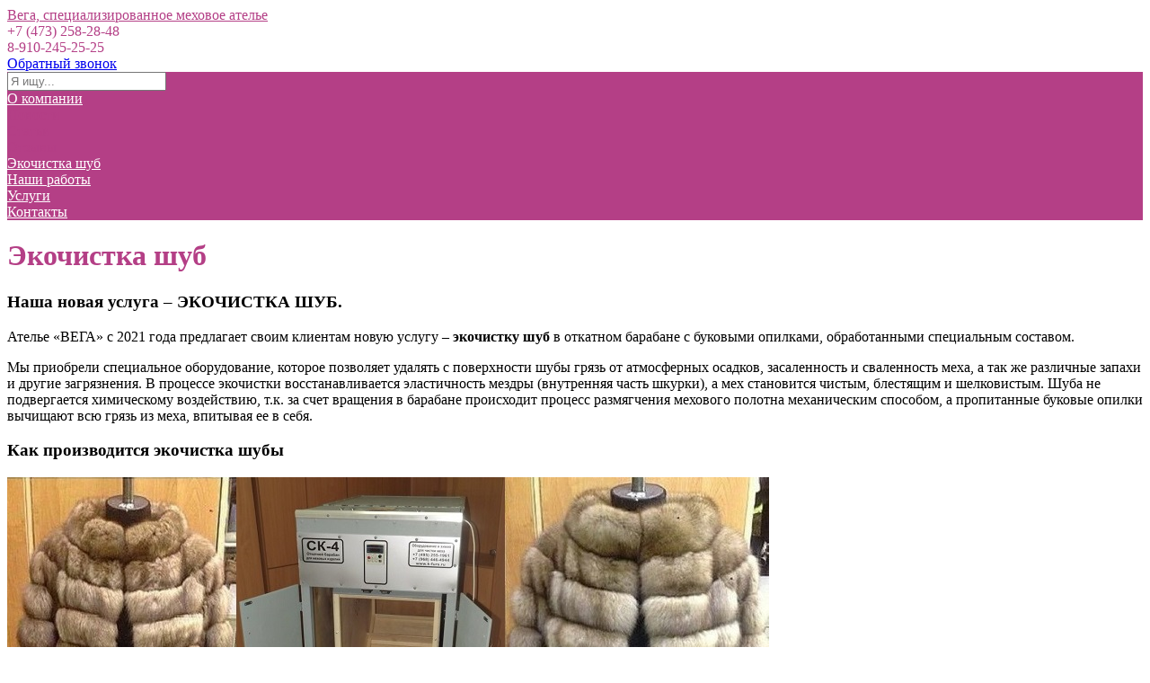

--- FILE ---
content_type: text/html; charset=UTF-8
request_url: http://furs-atelie.ru/ekochistka-shub/
body_size: 5106
content:
<!DOCTYPE html><html class="ua_js_no"><head><meta http-equiv="X-UA-Compatible" content="IE=edge"/><meta charset="utf-8"/><title>Экочистка шуб — Вега, специализированное меховое ателье</title><script>(function(e,c){e[c]=e[c].replace(/(ua_js_)no/g,"$1yes");})(document.documentElement,"className");</script><meta name="description" content=""/><meta name="keywords" content=""/><meta name="viewport" content="width=device-width, initial-scale=1"/><link rel="stylesheet" href="/css/_merged.css?1520255687"/><link rel="canonical" href="http://furs-atelie.ru//ekochistka-shub/"/><style>.coloring_background_main-color,
.coloring_background_second-color:hover.coloring_invert-background
{
    background-color: #b43f86;
}

.coloring_background_second-color
{
    background-color: #fff;
}

.coloring_border_main-color
{
    border-color: #b43f86;
}

.coloring_border_second-color
{
    border-color: #fff;
}

.coloring_text_main-color
{
    color: #b43f86;
}

.coloring_text_main-color:hover.coloring_invert-text,
.coloring_text_second-color
{
    color: #fff;
}
.coloring_background_none
{
    background: none!important;
}
.coloring_background_gray
{
    background: #484848;
}
.coloring_text_gray
{
    color: #484848;
}
.coloring_before_main-color:before
{
    background-color: #b43f86!important;
}

.coloring_link-hovered_main-color:hover
{
    color: #b43f86;
}

.coloring_link-hovered_second-color:hover
{
    color: #fff;
}
</style><!--[if lt IE 9]><script src="//yastatic.net/es5-shims/0.0.1/es5-shims.min.js"></script><![endif]--><link rel="shortcut icon" href="/favicon.ico"/></head><body class="page">
<div class="header header_theme_default" style="background-image: url(/images/bg-vega-13768.jpg);">	<div class="header__pattern pattern pattern_design_p6">		<div class="header__inner">
			<div class="max-width-wrap">
				<div class="header__info header__info_logo_yes">										<a class="logo header__logo" style="background-image: url(/media/f2131db423f38b3ca1cfd79181de0f61.jpg)" href="/"></a>					
					<div class="header__wrapper">
						<a href="/" class="header__name coloring coloring_text_main-color" itemprop="name">Вега, специализированное меховое ателье</a>
						<div class="header__description"></div>
					</div>
					<div class="header__contacts">
																					<div class="header__phone coloring coloring_text_main-color" itemprop="telephone">+7 (473) 258-28-48</div>
																												<div class="header__phone coloring coloring_text_main-color" itemprop="telephone">8-910-245-25-25</div>
													
												<a href="#obzvonok" class="header__callback-link lightbox i-bem" data-bem="{ &quot;lightbox&quot;: {} }" data-mfp-src="#obzvonok">Обратный звонок</a>
											</div>
				</div>
				<div class="header__nav coloring coloring_background_main-color">
					<div class="menublock">
	<div class="search-cart">
		<div class="search-cart__input-width-wrap">
			<div class="search-cart__input-width">
				<form action="/search/" method="get">
					<input class="search-cart__input" placeholder="Я ищу..." size="20" type="text" name="query">
				</form>
			</div>
		</div>
	</div>
<div class="menublock__unit"><a class="menublock__item menublock__item_haveinner coloring coloring_text_second-color coloring_link-hovered_second-color" target="_self" href="/about/">О компании</a><div class="menublock__popup"><div class="menublock__unit menublock__unit_inner"><a class="menublock__item menublock__item_inner_lvl1 coloring coloring_text_main-color" target="_self" href="/news/">Новости</a></div><div class="menublock__unit menublock__unit_inner"><a class="menublock__item menublock__item_inner_lvl1 coloring coloring_text_main-color" target="_self" href="/article/">Статьи</a></div><div class="menublock__unit menublock__unit_inner"><a class="menublock__item menublock__item_inner_lvl1 coloring coloring_text_main-color" target="_self" href="/review/">Отзывы</a></div></div></div><div class="menublock__unit"><a class="menublock__item coloring coloring_text_second-color coloring_link-hovered_second-color" target="_self" href="/ekochistka-shub/">Экочистка шуб</a></div><div class="menublock__unit"><a class="menublock__item coloring coloring_text_second-color coloring_link-hovered_second-color" target="_self" href="/nashi-raboty/">Наши работы</a></div><div class="menublock__unit"><a class="menublock__item coloring coloring_text_second-color coloring_link-hovered_second-color" target="_self" href="/catalog/">Услуги</a></div><div class="menublock__unit"><a class="menublock__item coloring coloring_text_second-color coloring_link-hovered_second-color" target="_self" href="/contacts/">Контакты</a></div></div>				</div>
			</div>

					</div>
	</div></div><div class="content_wrap"><div class="max-width-wrap"><div class="content"><div class="company-info"><h1 class="caption caption_h1 coloring coloring_text_main-color">Экочистка шуб</h1><div class="delivery-text"><h3>Наша новая услуга – ЭКОЧИСТКА ШУБ.</h3> <p>Ателье «ВЕГА»  с 2021 года предлагает своим клиентам новую услугу – <strong>экочистку шуб</strong> в откатном барабане с буковыми опилками, обработанными специальным составом. </p> <p>Мы приобрели специальное оборудование, которое позволяет удалять с поверхности шубы грязь от атмосферных осадков, засаленность и сваленность меха, а так же различные запахи и другие загрязнения. В процессе экочистки восстанавливается эластичность мездры (внутренняя часть шкурки), а мех становится чистым, блестящим и шелковистым. Шуба не подвергается химическому воздействию, т.к. за счет вращения в барабане происходит  процесс размягчения мехового полотна механическим способом, а пропитанные буковые опилки вычищают всю грязь из меха, впитывая ее в себя. </p> <h3>Как производится экочистка шубы</h3> <p><img src="http://furs-atelie.ru/media/2fca0063c9a390bf1d215bea177c373e.jpg"> </p> <p>- при приеме изделия мастер внимательно осмотрит вашу шубку, определит степень и характер загрязнений, а так же состояние мехового полотна. Если будут риски повреждения изделия или вероятность того, что процесс экочистки не будет эффективен, мы предложим Вам другие способы приведения вашей шубы в порядок. </p> <p>- с изделия снимается подкладка, которая в дальнейшем стирается в режиме деликатной стирки, а сама шуба помещается в барабан  с опилками и проходит цикл экочистки. </p> <p>- после чистки производится прочесывание меха и удаление остатков опилок и на очищенную шубу пришивается подкладка и фурнитура. </p> <p>- готовое изделие сдается заказчику, а вместе с ним буклет с рекомендациями по уходу  и хранению меховых изделий. </p> <p>- по желанию заказчика мы можем поменять подкладку или заменить фурнитуру (клипсы, крючки и т.п.) – эти работы выполняются за отдельную оплату: </p> <p>             изготовление нового подклада из материала заказчика – от 2500 до 3000 руб. </p> <p>             (отлетной подклад – 3500 рублей) </p> <p>             установка нового комплекта  фурнитуры (клипсы 4 шт.) – 1600 руб. </p> <p>В чистку мы не принимаем шубы из меха шиншиллы, мутона, каракуля и кролика. </p> <h3>Стоимость и сроки экочистки шубы</h3> <p>Стоимость экочистки одного изделия составляет – <strong>4500</strong> <strong>рублей</strong> </p> <p>Срок исполнения заказа <strong>3</strong> <strong>-</strong> <strong>5 дней.</strong>. </p> <p>Экочистка шубы в нашем ателье вернет ей блеск и мягкость, придаст эффект «новизны» и ваша любимая вещь послужит Вам еще не один сезон. </p> <p><img src="http://furs-atelie.ru/media/3662b22a520876a8b38092f5218639f8.jpg"> </p></div></div></div></div></div>
<div class="footer footer_theme_default">
	
<div class="menublock footer__menu coloring coloring_background_main-color">
			<a class="menublock__item coloring coloring_text_second-color" target="_self" href="/about/">О компании</a>			<a class="menublock__item coloring coloring_text_second-color" target="_self" href="/ekochistka-shub/">Экочистка шуб</a>			<a class="menublock__item coloring coloring_text_second-color" target="_self" href="/nashi-raboty/">Наши работы</a>			<a class="menublock__item coloring coloring_text_second-color" target="_self" href="/catalog/">Услуги</a>			<a class="menublock__item coloring coloring_text_second-color" target="_self" href="/contacts/">Контакты</a>	</div>
	<div class="footer__copyright coloring coloring_text_main-color">© 2015—2025<br>Вега, специализированное меховое ателье</div>
	<div class="footer__description">Меховые ателье. Ателье по пошиву меховых изделий</div>
	<div class="footer__address-wrap" itemscope itemtype="http://schema.org/PostalAddress" itemprop="address">
		<div class="footer__address" itemprop="streetAddress">г. Воронеж, ул. Владимира Невского, 38</div>
	</div>
	<div class="footer__social-medias">
			</div>

	
	<div class="footer__platform">Сайт создан на платформе ВЦИП «<a href="http://spravkavrn.ru/">ЧТО-ГДЕ-ПОЧЁМ</a>»</div>

		<div class="footer__counter">
		<div class="counter">136</div>
	</div>
	<div class="footer__counter">

	<!-- Yandex.Metrika counter -->
	<script type="text/javascript">
		(function (d, w, c) {
			(w[c] = w[c] || []).push(function () {
				try {
					w.yaCounter32295894 = new Ya.Metrika({
						id:32295894,
						webvisor: true,
						clickmap: true,
						trackLinks: true,
						accurateTrackBounce: true
					});
				} catch (e) {
				}
			});

			var n = d.getElementsByTagName("script")[0],
				s = d.createElement("script"),
				f = function () {
					n.parentNode.insertBefore(s, n);
				};
			s.type = "text/javascript";
			s.async = true;
			s.src = (d.location.protocol == "https:" ? "https:" : "http:") + "//mc.yandex.ru/metrika/watch.js";

			if (w.opera == "[object Opera]") {
				d.addEventListener("DOMContentLoaded", f, false);
			} else {
				f();
			}
		})(document, window, "yandex_metrika_callbacks");
	</script>
	<noscript>
		<div><img src="//mc.yandex.ru/watch/32295894" style="position:absolute; left:-9999px;" alt=""/>
		</div>
	</noscript>
	<!-- /Yandex.Metrika counter -->
</div></div>
<div class="zakaz mfp-hide zoom-anim-dialog" id="zakaz"><div class="zakaz__form-wrap"><p class="zakaz__caption coloring coloring_text_main-color"><span>Форма заявки</span></p><div class="zakaz__item-preview"><div class="zakaz__item-img"><a class="zakaz__item-img-link" href=""><img class="zakaz__item-img-pic" src=""/></a></div><p class="zakaz__item-name"></p><ul class="zakaz__param-list"><li class="zakaz__param-list-item"><span class="zakaz__param-list-item-name"></span></li><li class="zakaz__param-list-item"><span class="zakaz__param-list-item-name"></span></li></ul><p class="zakaz__item-price"><span></span><span></span></p></div><form class="zakaz__form zakaz__form_order"><div class="zakaz__error-message"></div><label class="zakaz__input-label">Ваше имя</label><input class="zakaz__input" name="name"/><label class="zakaz__input-label">E-mail</label><input class="zakaz__input" name="email"/><label class="zakaz__input-label">Контактный телефон</label><input class="zakaz__input" name="phone"/><input class="zakaz__input" name="product_id" type="hidden"/><label class="zakaz__input-label">Комментарий</label><textarea class="zakaz__textarea" cols="30" row="5" id="comm" name="comment"></textarea><button class="full-butt coloring coloring_background_main-color coloring_border_main-color coloring_text_second-color">Заказать</button><div class="checkbox-agree i-bem" data-bem="{&quot;checkbox-agree&quot;:{&quot;button&quot;:&quot;.zakaz__form &gt; .full-butt&quot;,&quot;modClass&quot;:&quot;full-butt_disabled&quot;}}"><label><input type="checkbox" checked="checked" required="required"/><a href="/agreement/">Согласие с Пользовательским соглашением</a></label></div></form></div><div class="zakaz__commentary"><div class="zakaz__commentary-caption caption caption_h2">Наш менеджер свяжется с вами по указанным контактам, для подтверждения заказа и условий покупки</div>Указанные контакты будут использованы только для обратной связи.<br><br><hr><p>Вега, специализированное меховое ателье</p><b>258-28-48; 8-910-245-25-25</b> <br><br><b>г. Воронеж, ул. Владимира Невского, 38</b></div><div class="zakaz__ok"><div class="caption caption_h2 coloring coloring_text_main-color"> Спасибо!<br>Ваша заявка отправленна.</div><i>В скором времени с вами свяжется наш менеджер для подтверждения заказа и условий покупки.</i></div><div class="zakaz__loader"></div><div class="zakaz__fail"><div class="caption caption_h2 coloring coloring_text_main-color"> Сервер временно недоступен, попробуйте позднее</div></div></div><div class="zakaz mfp-hide zoom-anim-dialog" id="obzvonok"><div class="zakaz__form-wrap"><p class="zakaz__caption coloring coloring_text_main-color"><span>Обратный звонок</span></p><form class="zakaz__form zakaz__form_callback"><div class="zakaz__error-message"></div><label class="zakaz__input-label">Ваше имя</label><input class="zakaz__input" name="callbackName"/><label class="zakaz__input-label">E-mail</label><input class="zakaz__input" name="callbackEmail"/><label class="zakaz__input-label">Контактный телефон</label><input class="zakaz__input" name="callbackPhone"/><label class="zakaz__input-label">Комментарий</label><textarea class="zakaz__textarea" cols="30" row="5" id="comm" name="callbackComment"></textarea><button class="full-butt coloring coloring_background_main-color coloring_border_main-color coloring_text_second-color">Заказать</button><div class="checkbox-agree i-bem" data-bem="{&quot;checkbox-agree&quot;:{&quot;button&quot;:&quot;.zakaz__form &gt; .full-butt&quot;,&quot;modClass&quot;:&quot;full-butt_disabled&quot;}}"><label><input type="checkbox" checked="checked" required="required"/><a href="/agreement/">Согласие на обработку введенных данных</a></label></div></form></div><div class="zakaz__commentary"><div class="zakaz__commentary-caption">Наш менеджер свяжется с вами по указанным контактам и ответит на ваши вопросы</div><br><hr>Указанные контакты будут использованы только для обратной связи.</div><div class="zakaz__ok"><div class="caption caption_h1 coloring coloring_text_main-color">Ваша заявка отправленна<br><br></div><i>В скором времени с вами свяжется наш менеджер для подтверждения заказа и условий покупки. А пока вы можете подобрать себе еще что-нибудь</i></div><div class="zakaz__loader"></div><div class="zakaz__fail"><div class="caption caption_h2 coloring coloring_text_main-color"> Сервер временно недоступен, попробуйте позднее</div></div></div><script src="/js/_merged.js?1520255688"></script></body></html>